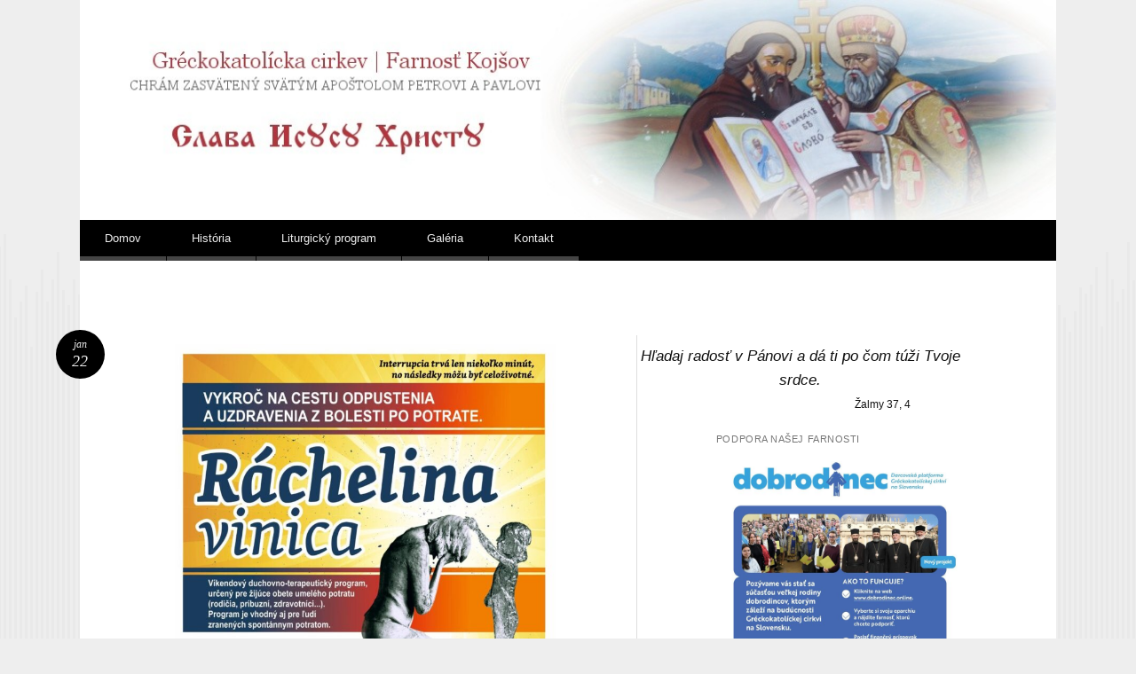

--- FILE ---
content_type: text/html; charset=UTF-8
request_url: https://www.grkatkojsov.sk/2023/01/22/4367/
body_size: 42763
content:
<!DOCTYPE html>
<html lang="sk-SK">
<head>
<meta charset="UTF-8" />
<meta name="viewport" content="width=device-width" />
<title>Gréckokatolícka cirkev | Farnosť Kojšov</title>
<link rel="profile" href="http://gmpg.org/xfn/11" />
<link rel="pingback" href="https://www.grkatkojsov.sk/xmlrpc.php" />
<!--[if lt IE 9]>
<script src="https://www.grkatkojsov.sk/wp-content/themes/reddle/js/html5.js" type="text/javascript"></script>
<![endif]-->

<meta name='robots' content='max-image-preview:large' />
<link rel="alternate" type="application/rss+xml" title="RSS kanál: Gréckokatolícka cirkev | Farnosť Kojšov &raquo;" href="https://www.grkatkojsov.sk/feed/" />
<link rel="alternate" type="application/rss+xml" title="RSS kanál komentárov webu Gréckokatolícka cirkev | Farnosť Kojšov &raquo;" href="https://www.grkatkojsov.sk/comments/feed/" />
<link rel="alternate" type="application/rss+xml" title="RSS kanál komentárov webu Gréckokatolícka cirkev | Farnosť Kojšov &raquo; ku článku " href="https://www.grkatkojsov.sk/2023/01/22/4367/feed/" />
<script type="text/javascript">
/* <![CDATA[ */
window._wpemojiSettings = {"baseUrl":"https:\/\/s.w.org\/images\/core\/emoji\/14.0.0\/72x72\/","ext":".png","svgUrl":"https:\/\/s.w.org\/images\/core\/emoji\/14.0.0\/svg\/","svgExt":".svg","source":{"concatemoji":"https:\/\/www.grkatkojsov.sk\/wp-includes\/js\/wp-emoji-release.min.js?ver=6.4.7"}};
/*! This file is auto-generated */
!function(i,n){var o,s,e;function c(e){try{var t={supportTests:e,timestamp:(new Date).valueOf()};sessionStorage.setItem(o,JSON.stringify(t))}catch(e){}}function p(e,t,n){e.clearRect(0,0,e.canvas.width,e.canvas.height),e.fillText(t,0,0);var t=new Uint32Array(e.getImageData(0,0,e.canvas.width,e.canvas.height).data),r=(e.clearRect(0,0,e.canvas.width,e.canvas.height),e.fillText(n,0,0),new Uint32Array(e.getImageData(0,0,e.canvas.width,e.canvas.height).data));return t.every(function(e,t){return e===r[t]})}function u(e,t,n){switch(t){case"flag":return n(e,"\ud83c\udff3\ufe0f\u200d\u26a7\ufe0f","\ud83c\udff3\ufe0f\u200b\u26a7\ufe0f")?!1:!n(e,"\ud83c\uddfa\ud83c\uddf3","\ud83c\uddfa\u200b\ud83c\uddf3")&&!n(e,"\ud83c\udff4\udb40\udc67\udb40\udc62\udb40\udc65\udb40\udc6e\udb40\udc67\udb40\udc7f","\ud83c\udff4\u200b\udb40\udc67\u200b\udb40\udc62\u200b\udb40\udc65\u200b\udb40\udc6e\u200b\udb40\udc67\u200b\udb40\udc7f");case"emoji":return!n(e,"\ud83e\udef1\ud83c\udffb\u200d\ud83e\udef2\ud83c\udfff","\ud83e\udef1\ud83c\udffb\u200b\ud83e\udef2\ud83c\udfff")}return!1}function f(e,t,n){var r="undefined"!=typeof WorkerGlobalScope&&self instanceof WorkerGlobalScope?new OffscreenCanvas(300,150):i.createElement("canvas"),a=r.getContext("2d",{willReadFrequently:!0}),o=(a.textBaseline="top",a.font="600 32px Arial",{});return e.forEach(function(e){o[e]=t(a,e,n)}),o}function t(e){var t=i.createElement("script");t.src=e,t.defer=!0,i.head.appendChild(t)}"undefined"!=typeof Promise&&(o="wpEmojiSettingsSupports",s=["flag","emoji"],n.supports={everything:!0,everythingExceptFlag:!0},e=new Promise(function(e){i.addEventListener("DOMContentLoaded",e,{once:!0})}),new Promise(function(t){var n=function(){try{var e=JSON.parse(sessionStorage.getItem(o));if("object"==typeof e&&"number"==typeof e.timestamp&&(new Date).valueOf()<e.timestamp+604800&&"object"==typeof e.supportTests)return e.supportTests}catch(e){}return null}();if(!n){if("undefined"!=typeof Worker&&"undefined"!=typeof OffscreenCanvas&&"undefined"!=typeof URL&&URL.createObjectURL&&"undefined"!=typeof Blob)try{var e="postMessage("+f.toString()+"("+[JSON.stringify(s),u.toString(),p.toString()].join(",")+"));",r=new Blob([e],{type:"text/javascript"}),a=new Worker(URL.createObjectURL(r),{name:"wpTestEmojiSupports"});return void(a.onmessage=function(e){c(n=e.data),a.terminate(),t(n)})}catch(e){}c(n=f(s,u,p))}t(n)}).then(function(e){for(var t in e)n.supports[t]=e[t],n.supports.everything=n.supports.everything&&n.supports[t],"flag"!==t&&(n.supports.everythingExceptFlag=n.supports.everythingExceptFlag&&n.supports[t]);n.supports.everythingExceptFlag=n.supports.everythingExceptFlag&&!n.supports.flag,n.DOMReady=!1,n.readyCallback=function(){n.DOMReady=!0}}).then(function(){return e}).then(function(){var e;n.supports.everything||(n.readyCallback(),(e=n.source||{}).concatemoji?t(e.concatemoji):e.wpemoji&&e.twemoji&&(t(e.twemoji),t(e.wpemoji)))}))}((window,document),window._wpemojiSettings);
/* ]]> */
</script>
<style id='wp-emoji-styles-inline-css' type='text/css'>

	img.wp-smiley, img.emoji {
		display: inline !important;
		border: none !important;
		box-shadow: none !important;
		height: 1em !important;
		width: 1em !important;
		margin: 0 0.07em !important;
		vertical-align: -0.1em !important;
		background: none !important;
		padding: 0 !important;
	}
</style>
<link rel='stylesheet' id='wp-block-library-css' href='https://www.grkatkojsov.sk/wp-includes/css/dist/block-library/style.min.css?ver=6.4.7' type='text/css' media='all' />
<style id='pdfemb-pdf-embedder-viewer-style-inline-css' type='text/css'>
.wp-block-pdfemb-pdf-embedder-viewer{max-width:none}

</style>
<style id='classic-theme-styles-inline-css' type='text/css'>
/*! This file is auto-generated */
.wp-block-button__link{color:#fff;background-color:#32373c;border-radius:9999px;box-shadow:none;text-decoration:none;padding:calc(.667em + 2px) calc(1.333em + 2px);font-size:1.125em}.wp-block-file__button{background:#32373c;color:#fff;text-decoration:none}
</style>
<style id='global-styles-inline-css' type='text/css'>
body{--wp--preset--color--black: #000000;--wp--preset--color--cyan-bluish-gray: #abb8c3;--wp--preset--color--white: #ffffff;--wp--preset--color--pale-pink: #f78da7;--wp--preset--color--vivid-red: #cf2e2e;--wp--preset--color--luminous-vivid-orange: #ff6900;--wp--preset--color--luminous-vivid-amber: #fcb900;--wp--preset--color--light-green-cyan: #7bdcb5;--wp--preset--color--vivid-green-cyan: #00d084;--wp--preset--color--pale-cyan-blue: #8ed1fc;--wp--preset--color--vivid-cyan-blue: #0693e3;--wp--preset--color--vivid-purple: #9b51e0;--wp--preset--gradient--vivid-cyan-blue-to-vivid-purple: linear-gradient(135deg,rgba(6,147,227,1) 0%,rgb(155,81,224) 100%);--wp--preset--gradient--light-green-cyan-to-vivid-green-cyan: linear-gradient(135deg,rgb(122,220,180) 0%,rgb(0,208,130) 100%);--wp--preset--gradient--luminous-vivid-amber-to-luminous-vivid-orange: linear-gradient(135deg,rgba(252,185,0,1) 0%,rgba(255,105,0,1) 100%);--wp--preset--gradient--luminous-vivid-orange-to-vivid-red: linear-gradient(135deg,rgba(255,105,0,1) 0%,rgb(207,46,46) 100%);--wp--preset--gradient--very-light-gray-to-cyan-bluish-gray: linear-gradient(135deg,rgb(238,238,238) 0%,rgb(169,184,195) 100%);--wp--preset--gradient--cool-to-warm-spectrum: linear-gradient(135deg,rgb(74,234,220) 0%,rgb(151,120,209) 20%,rgb(207,42,186) 40%,rgb(238,44,130) 60%,rgb(251,105,98) 80%,rgb(254,248,76) 100%);--wp--preset--gradient--blush-light-purple: linear-gradient(135deg,rgb(255,206,236) 0%,rgb(152,150,240) 100%);--wp--preset--gradient--blush-bordeaux: linear-gradient(135deg,rgb(254,205,165) 0%,rgb(254,45,45) 50%,rgb(107,0,62) 100%);--wp--preset--gradient--luminous-dusk: linear-gradient(135deg,rgb(255,203,112) 0%,rgb(199,81,192) 50%,rgb(65,88,208) 100%);--wp--preset--gradient--pale-ocean: linear-gradient(135deg,rgb(255,245,203) 0%,rgb(182,227,212) 50%,rgb(51,167,181) 100%);--wp--preset--gradient--electric-grass: linear-gradient(135deg,rgb(202,248,128) 0%,rgb(113,206,126) 100%);--wp--preset--gradient--midnight: linear-gradient(135deg,rgb(2,3,129) 0%,rgb(40,116,252) 100%);--wp--preset--font-size--small: 13px;--wp--preset--font-size--medium: 20px;--wp--preset--font-size--large: 36px;--wp--preset--font-size--x-large: 42px;--wp--preset--spacing--20: 0.44rem;--wp--preset--spacing--30: 0.67rem;--wp--preset--spacing--40: 1rem;--wp--preset--spacing--50: 1.5rem;--wp--preset--spacing--60: 2.25rem;--wp--preset--spacing--70: 3.38rem;--wp--preset--spacing--80: 5.06rem;--wp--preset--shadow--natural: 6px 6px 9px rgba(0, 0, 0, 0.2);--wp--preset--shadow--deep: 12px 12px 50px rgba(0, 0, 0, 0.4);--wp--preset--shadow--sharp: 6px 6px 0px rgba(0, 0, 0, 0.2);--wp--preset--shadow--outlined: 6px 6px 0px -3px rgba(255, 255, 255, 1), 6px 6px rgba(0, 0, 0, 1);--wp--preset--shadow--crisp: 6px 6px 0px rgba(0, 0, 0, 1);}:where(.is-layout-flex){gap: 0.5em;}:where(.is-layout-grid){gap: 0.5em;}body .is-layout-flow > .alignleft{float: left;margin-inline-start: 0;margin-inline-end: 2em;}body .is-layout-flow > .alignright{float: right;margin-inline-start: 2em;margin-inline-end: 0;}body .is-layout-flow > .aligncenter{margin-left: auto !important;margin-right: auto !important;}body .is-layout-constrained > .alignleft{float: left;margin-inline-start: 0;margin-inline-end: 2em;}body .is-layout-constrained > .alignright{float: right;margin-inline-start: 2em;margin-inline-end: 0;}body .is-layout-constrained > .aligncenter{margin-left: auto !important;margin-right: auto !important;}body .is-layout-constrained > :where(:not(.alignleft):not(.alignright):not(.alignfull)){max-width: var(--wp--style--global--content-size);margin-left: auto !important;margin-right: auto !important;}body .is-layout-constrained > .alignwide{max-width: var(--wp--style--global--wide-size);}body .is-layout-flex{display: flex;}body .is-layout-flex{flex-wrap: wrap;align-items: center;}body .is-layout-flex > *{margin: 0;}body .is-layout-grid{display: grid;}body .is-layout-grid > *{margin: 0;}:where(.wp-block-columns.is-layout-flex){gap: 2em;}:where(.wp-block-columns.is-layout-grid){gap: 2em;}:where(.wp-block-post-template.is-layout-flex){gap: 1.25em;}:where(.wp-block-post-template.is-layout-grid){gap: 1.25em;}.has-black-color{color: var(--wp--preset--color--black) !important;}.has-cyan-bluish-gray-color{color: var(--wp--preset--color--cyan-bluish-gray) !important;}.has-white-color{color: var(--wp--preset--color--white) !important;}.has-pale-pink-color{color: var(--wp--preset--color--pale-pink) !important;}.has-vivid-red-color{color: var(--wp--preset--color--vivid-red) !important;}.has-luminous-vivid-orange-color{color: var(--wp--preset--color--luminous-vivid-orange) !important;}.has-luminous-vivid-amber-color{color: var(--wp--preset--color--luminous-vivid-amber) !important;}.has-light-green-cyan-color{color: var(--wp--preset--color--light-green-cyan) !important;}.has-vivid-green-cyan-color{color: var(--wp--preset--color--vivid-green-cyan) !important;}.has-pale-cyan-blue-color{color: var(--wp--preset--color--pale-cyan-blue) !important;}.has-vivid-cyan-blue-color{color: var(--wp--preset--color--vivid-cyan-blue) !important;}.has-vivid-purple-color{color: var(--wp--preset--color--vivid-purple) !important;}.has-black-background-color{background-color: var(--wp--preset--color--black) !important;}.has-cyan-bluish-gray-background-color{background-color: var(--wp--preset--color--cyan-bluish-gray) !important;}.has-white-background-color{background-color: var(--wp--preset--color--white) !important;}.has-pale-pink-background-color{background-color: var(--wp--preset--color--pale-pink) !important;}.has-vivid-red-background-color{background-color: var(--wp--preset--color--vivid-red) !important;}.has-luminous-vivid-orange-background-color{background-color: var(--wp--preset--color--luminous-vivid-orange) !important;}.has-luminous-vivid-amber-background-color{background-color: var(--wp--preset--color--luminous-vivid-amber) !important;}.has-light-green-cyan-background-color{background-color: var(--wp--preset--color--light-green-cyan) !important;}.has-vivid-green-cyan-background-color{background-color: var(--wp--preset--color--vivid-green-cyan) !important;}.has-pale-cyan-blue-background-color{background-color: var(--wp--preset--color--pale-cyan-blue) !important;}.has-vivid-cyan-blue-background-color{background-color: var(--wp--preset--color--vivid-cyan-blue) !important;}.has-vivid-purple-background-color{background-color: var(--wp--preset--color--vivid-purple) !important;}.has-black-border-color{border-color: var(--wp--preset--color--black) !important;}.has-cyan-bluish-gray-border-color{border-color: var(--wp--preset--color--cyan-bluish-gray) !important;}.has-white-border-color{border-color: var(--wp--preset--color--white) !important;}.has-pale-pink-border-color{border-color: var(--wp--preset--color--pale-pink) !important;}.has-vivid-red-border-color{border-color: var(--wp--preset--color--vivid-red) !important;}.has-luminous-vivid-orange-border-color{border-color: var(--wp--preset--color--luminous-vivid-orange) !important;}.has-luminous-vivid-amber-border-color{border-color: var(--wp--preset--color--luminous-vivid-amber) !important;}.has-light-green-cyan-border-color{border-color: var(--wp--preset--color--light-green-cyan) !important;}.has-vivid-green-cyan-border-color{border-color: var(--wp--preset--color--vivid-green-cyan) !important;}.has-pale-cyan-blue-border-color{border-color: var(--wp--preset--color--pale-cyan-blue) !important;}.has-vivid-cyan-blue-border-color{border-color: var(--wp--preset--color--vivid-cyan-blue) !important;}.has-vivid-purple-border-color{border-color: var(--wp--preset--color--vivid-purple) !important;}.has-vivid-cyan-blue-to-vivid-purple-gradient-background{background: var(--wp--preset--gradient--vivid-cyan-blue-to-vivid-purple) !important;}.has-light-green-cyan-to-vivid-green-cyan-gradient-background{background: var(--wp--preset--gradient--light-green-cyan-to-vivid-green-cyan) !important;}.has-luminous-vivid-amber-to-luminous-vivid-orange-gradient-background{background: var(--wp--preset--gradient--luminous-vivid-amber-to-luminous-vivid-orange) !important;}.has-luminous-vivid-orange-to-vivid-red-gradient-background{background: var(--wp--preset--gradient--luminous-vivid-orange-to-vivid-red) !important;}.has-very-light-gray-to-cyan-bluish-gray-gradient-background{background: var(--wp--preset--gradient--very-light-gray-to-cyan-bluish-gray) !important;}.has-cool-to-warm-spectrum-gradient-background{background: var(--wp--preset--gradient--cool-to-warm-spectrum) !important;}.has-blush-light-purple-gradient-background{background: var(--wp--preset--gradient--blush-light-purple) !important;}.has-blush-bordeaux-gradient-background{background: var(--wp--preset--gradient--blush-bordeaux) !important;}.has-luminous-dusk-gradient-background{background: var(--wp--preset--gradient--luminous-dusk) !important;}.has-pale-ocean-gradient-background{background: var(--wp--preset--gradient--pale-ocean) !important;}.has-electric-grass-gradient-background{background: var(--wp--preset--gradient--electric-grass) !important;}.has-midnight-gradient-background{background: var(--wp--preset--gradient--midnight) !important;}.has-small-font-size{font-size: var(--wp--preset--font-size--small) !important;}.has-medium-font-size{font-size: var(--wp--preset--font-size--medium) !important;}.has-large-font-size{font-size: var(--wp--preset--font-size--large) !important;}.has-x-large-font-size{font-size: var(--wp--preset--font-size--x-large) !important;}
.wp-block-navigation a:where(:not(.wp-element-button)){color: inherit;}
:where(.wp-block-post-template.is-layout-flex){gap: 1.25em;}:where(.wp-block-post-template.is-layout-grid){gap: 1.25em;}
:where(.wp-block-columns.is-layout-flex){gap: 2em;}:where(.wp-block-columns.is-layout-grid){gap: 2em;}
.wp-block-pullquote{font-size: 1.5em;line-height: 1.6;}
</style>
<link rel='stylesheet' id='Free_Quotation-style-css' href='https://www.grkatkojsov.sk/wp-content/plugins/free-quotation/css/style.css?ver=6.4.7' type='text/css' media='all' />
<link rel='stylesheet' id='collapseomatic-css-css' href='https://www.grkatkojsov.sk/wp-content/plugins/jquery-collapse-o-matic/dark_style.css?ver=1.6' type='text/css' media='all' />
<link rel='stylesheet' id='bwg_fonts-css' href='https://www.grkatkojsov.sk/wp-content/plugins/photo-gallery/css/bwg-fonts/fonts.css?ver=0.0.1' type='text/css' media='all' />
<link rel='stylesheet' id='sumoselect-css' href='https://www.grkatkojsov.sk/wp-content/plugins/photo-gallery/css/sumoselect.min.css?ver=3.3.24' type='text/css' media='all' />
<link rel='stylesheet' id='mCustomScrollbar-css' href='https://www.grkatkojsov.sk/wp-content/plugins/photo-gallery/css/jquery.mCustomScrollbar.min.css?ver=3.1.5' type='text/css' media='all' />
<link rel='stylesheet' id='bwg_frontend-css' href='https://www.grkatkojsov.sk/wp-content/plugins/photo-gallery/css/styles.min.css?ver=1.5.82' type='text/css' media='all' />
<link rel='stylesheet' id='responsive-lightbox-fancybox-css' href='https://www.grkatkojsov.sk/wp-content/plugins/responsive-lightbox/assets/fancybox/jquery.fancybox.min.css?ver=2.3.2' type='text/css' media='all' />
<link rel='stylesheet' id='super-rss-reader-css' href='https://www.grkatkojsov.sk/wp-content/plugins/super-rss-reader/public/css/style.min.css?ver=4.3' type='text/css' media='all' />
<link rel='stylesheet' id='reddle-style-css' href='https://www.grkatkojsov.sk/wp-content/themes/reddle/style.css?ver=6.4.7' type='text/css' media='all' />
<link rel='stylesheet' id='nextgen_widgets_style-css' href='https://www.grkatkojsov.sk/wp-content/plugins/nextgen-gallery/products/photocrati_nextgen/modules/widget/static/widgets.css?ver=3.15' type='text/css' media='all' />
<link rel='stylesheet' id='nextgen_basic_thumbnails_style-css' href='https://www.grkatkojsov.sk/wp-content/plugins/nextgen-gallery/products/photocrati_nextgen/modules/nextgen_basic_gallery/static/thumbnails/nextgen_basic_thumbnails.css?ver=3.15' type='text/css' media='all' />
<link rel='stylesheet' id='nextgen_basic_slideshow_style-css' href='https://www.grkatkojsov.sk/wp-content/plugins/nextgen-gallery/products/photocrati_nextgen/modules/nextgen_basic_gallery/static/slideshow/ngg_basic_slideshow.css?ver=3.15' type='text/css' media='all' />
<script type="text/javascript" src="https://www.grkatkojsov.sk/wp-includes/js/jquery/jquery.min.js?ver=3.7.1" id="jquery-core-js"></script>
<script type="text/javascript" src="https://www.grkatkojsov.sk/wp-includes/js/jquery/jquery-migrate.min.js?ver=3.4.1" id="jquery-migrate-js"></script>
<script type="text/javascript" src="https://www.grkatkojsov.sk/wp-content/plugins/photo-gallery/js/jquery.sumoselect.min.js?ver=3.3.24" id="sumoselect-js"></script>
<script type="text/javascript" src="https://www.grkatkojsov.sk/wp-content/plugins/photo-gallery/js/jquery.mobile.min.js?ver=1.4.5" id="jquery-mobile-js"></script>
<script type="text/javascript" src="https://www.grkatkojsov.sk/wp-content/plugins/photo-gallery/js/jquery.mCustomScrollbar.concat.min.js?ver=3.1.5" id="mCustomScrollbar-js"></script>
<script type="text/javascript" src="https://www.grkatkojsov.sk/wp-content/plugins/photo-gallery/js/jquery.fullscreen.min.js?ver=0.6.0" id="jquery-fullscreen-js"></script>
<script type="text/javascript" id="bwg_frontend-js-extra">
/* <![CDATA[ */
var bwg_objectsL10n = {"bwg_field_required":"field is required.","bwg_mail_validation":"Toto nie je platn\u00e1 e-mailov\u00e1 adresa.","bwg_search_result":"Nie s\u00fa \u017eiadne z\u00e1bery, ktor\u00e9 zodpovedaj\u00fa zadan\u00fdm.","bwg_select_tag":"Select Tag","bwg_order_by":"Order By","bwg_search":"H\u013eada\u0165","bwg_show_ecommerce":"Show Ecommerce","bwg_hide_ecommerce":"Hide Ecommerce","bwg_show_comments":"Zobrazi\u0165 koment\u00e1re","bwg_hide_comments":"Skry\u0165 koment\u00e1re","bwg_restore":"Obnovi\u0165","bwg_maximize":"Maximalizova\u0165","bwg_fullscreen":"Cel\u00e1 obrazovka","bwg_exit_fullscreen":"Ukon\u010dite cel\u00e1 obrazovka","bwg_search_tag":"SEARCH...","bwg_tag_no_match":"No tags found","bwg_all_tags_selected":"All tags selected","bwg_tags_selected":"tags selected","play":"Play","pause":"Pauza","is_pro":"","bwg_play":"Play","bwg_pause":"Pauza","bwg_hide_info":"Skry\u0165","bwg_show_info":"Zobrazi\u0165 inform\u00e1cie","bwg_hide_rating":"Skry\u0165 hodnotenie","bwg_show_rating":"Zobrazi\u0165 hodnotenia","ok":"Ok","cancel":"Cancel","select_all":"Select all","lazy_load":"0","lazy_loader":"https:\/\/www.grkatkojsov.sk\/wp-content\/plugins\/photo-gallery\/images\/ajax_loader.png","front_ajax":"0","bwg_tag_see_all":"see all tags","bwg_tag_see_less":"see less tags"};
/* ]]> */
</script>
<script type="text/javascript" src="https://www.grkatkojsov.sk/wp-content/plugins/photo-gallery/js/scripts.min.js?ver=1.5.82" id="bwg_frontend-js"></script>
<script type="text/javascript" src="https://www.grkatkojsov.sk/wp-content/plugins/responsive-lightbox/assets/fancybox/jquery.fancybox.min.js?ver=2.3.2" id="responsive-lightbox-fancybox-js"></script>
<script type="text/javascript" src="https://www.grkatkojsov.sk/wp-includes/js/underscore.min.js?ver=1.13.4" id="underscore-js"></script>
<script type="text/javascript" src="https://www.grkatkojsov.sk/wp-content/plugins/responsive-lightbox/assets/infinitescroll/infinite-scroll.pkgd.min.js?ver=6.4.7" id="responsive-lightbox-infinite-scroll-js"></script>
<script type="text/javascript" id="responsive-lightbox-js-extra">
/* <![CDATA[ */
var rlArgs = {"script":"fancybox","selector":"lightbox","customEvents":"","activeGalleries":"0","modal":"0","showOverlay":"1","showCloseButton":"1","enableEscapeButton":"1","hideOnOverlayClick":"1","hideOnContentClick":"0","cyclic":"0","showNavArrows":"1","autoScale":"1","scrolling":"yes","centerOnScroll":"1","opacity":"1","overlayOpacity":"70","overlayColor":"#666","titleShow":"1","titlePosition":"outside","transitions":"fade","easings":"swing","speeds":"300","changeSpeed":"300","changeFade":"100","padding":"5","margin":"5","videoWidth":"1080","videoHeight":"720","woocommerce_gallery":"0","ajaxurl":"https:\/\/www.grkatkojsov.sk\/wp-admin\/admin-ajax.php","nonce":"015427d7f2"};
/* ]]> */
</script>
<script type="text/javascript" src="https://www.grkatkojsov.sk/wp-content/plugins/responsive-lightbox/js/front.js?ver=2.3.2" id="responsive-lightbox-js"></script>
<script type="text/javascript" src="https://www.grkatkojsov.sk/wp-content/plugins/super-rss-reader/public/js/jquery.easy-ticker.min.js?ver=4.3" id="jquery-easy-ticker-js"></script>
<script type="text/javascript" src="https://www.grkatkojsov.sk/wp-content/plugins/super-rss-reader/public/js/script.min.js?ver=4.3" id="super-rss-reader-js"></script>
<link rel="https://api.w.org/" href="https://www.grkatkojsov.sk/wp-json/" /><link rel="alternate" type="application/json" href="https://www.grkatkojsov.sk/wp-json/wp/v2/posts/4367" /><link rel="EditURI" type="application/rsd+xml" title="RSD" href="https://www.grkatkojsov.sk/xmlrpc.php?rsd" />
<meta name="generator" content="WordPress 6.4.7" />
<link rel="canonical" href="https://www.grkatkojsov.sk/2023/01/22/4367/" />
<link rel='shortlink' href='https://www.grkatkojsov.sk/?p=4367' />
<link rel="alternate" type="application/json+oembed" href="https://www.grkatkojsov.sk/wp-json/oembed/1.0/embed?url=https%3A%2F%2Fwww.grkatkojsov.sk%2F2023%2F01%2F22%2F4367%2F" />
<link rel="alternate" type="text/xml+oembed" href="https://www.grkatkojsov.sk/wp-json/oembed/1.0/embed?url=https%3A%2F%2Fwww.grkatkojsov.sk%2F2023%2F01%2F22%2F4367%2F&#038;format=xml" />
<script type='text/javascript'>
var colomatduration = 'fast';
var colomatslideEffect = 'slideFade';
var colomatpauseInit = '';
var colomattouchstart = '';
</script>	<style type="text/css">
	#masthead img {
		float: left;
	}
			#masthead > .site-branding {
			padding: 0;
		}
		#site-title,
		#site-description {
			position: absolute !important;
			clip: rect(1px 1px 1px 1px); /* IE6, IE7 */
			clip: rect(1px, 1px, 1px, 1px);
		}
		</style>
	<link rel="icon" href="https://www.grkatkojsov.sk/wp-content/uploads/2020/05/cropped-favicon-32x32.png" sizes="32x32" />
<link rel="icon" href="https://www.grkatkojsov.sk/wp-content/uploads/2020/05/cropped-favicon-192x192.png" sizes="192x192" />
<link rel="apple-touch-icon" href="https://www.grkatkojsov.sk/wp-content/uploads/2020/05/cropped-favicon-180x180.png" />
<meta name="msapplication-TileImage" content="https://www.grkatkojsov.sk/wp-content/uploads/2020/05/cropped-favicon-270x270.png" />
</head>

<body class="post-template-default single single-post postid-4367 single-format-standard primary secondary single-author fixed">
<div id="page" class="hfeed">
	<header id="masthead" role="banner">
		<div class="site-branding">
			<h1 id="site-title"><a href="https://www.grkatkojsov.sk/" title="Gréckokatolícka cirkev | Farnosť Kojšov" rel="home">Gréckokatolícka cirkev | Farnosť Kojšov</a></h1>
			<h2 id="site-description"></h2>
		</div><!-- .site-branding -->

				<a href="https://www.grkatkojsov.sk/" rel="home">
			<img id="header-image" src="https://www.grkatkojsov.sk/wp-content/uploads/2015/10/cropped-slavaisusuchristu1.jpg" width="1120" height="252" alt="" />
		</a>

		
				<nav id="access" role="navigation">
			<div class="skip-link assistive-text"><a href="#content" title="Skip to content">Skip to content</a></div>

			<button class="menu-toggle" aria-controls="primary-menu" aria-expanded="false">Main menu</button>

			<div class="menu-hlavne-menu-container"><ul id="primary-menu" class="menu"><li id="menu-item-71" class="menu-item menu-item-type-custom menu-item-object-custom menu-item-home menu-item-71"><a href="http://www.grkatkojsov.sk">Domov</a></li>
<li id="menu-item-72" class="menu-item menu-item-type-custom menu-item-object-custom menu-item-has-children menu-item-72"><a href="http://www.grkatkojsov/#">História</a>
<ul class="sub-menu">
	<li id="menu-item-75" class="menu-item menu-item-type-post_type menu-item-object-page menu-item-75"><a href="https://www.grkatkojsov.sk/strucna-historia-greckokatolickej-farnosti-v-obci-kojsov/">História gréckokatolíkov v Kojšov</a></li>
	<li id="menu-item-120" class="menu-item menu-item-type-post_type menu-item-object-page menu-item-120"><a href="https://www.grkatkojsov.sk/knazi-posobiaci-vo-farnosti-kojsov/">Kňazi pôsobiaci vo farnosti Kojšov</a></li>
	<li id="menu-item-74" class="menu-item menu-item-type-post_type menu-item-object-page menu-item-74"><a href="https://www.grkatkojsov.sk/strucna-historia-greckokatolikov-na-slovensku/">História gréckokatolíkov na Slovensku</a></li>
</ul>
</li>
<li id="menu-item-3575" class="menu-item menu-item-type-post_type menu-item-object-page menu-item-3575"><a href="https://www.grkatkojsov.sk/liturgicky-program/">Liturgický program</a></li>
<li id="menu-item-373" class="menu-item menu-item-type-custom menu-item-object-custom menu-item-has-children menu-item-373"><a href="http://#">Galéria</a>
<ul class="sub-menu">
	<li id="menu-item-2320" class="menu-item menu-item-type-post_type menu-item-object-page menu-item-2320"><a href="https://www.grkatkojsov.sk/rekonstrukcia-ikonostasu/">Rekonštrukcia ikonostasu</a></li>
	<li id="menu-item-371" class="menu-item menu-item-type-post_type menu-item-object-page menu-item-371"><a href="https://www.grkatkojsov.sk/fotogaleria-2015/">Fotogaléria 2015</a></li>
	<li id="menu-item-372" class="menu-item menu-item-type-post_type menu-item-object-page menu-item-372"><a href="https://www.grkatkojsov.sk/fotogaleria-2014/">Fotogaléria 2014</a></li>
	<li id="menu-item-376" class="menu-item menu-item-type-post_type menu-item-object-page menu-item-376"><a href="https://www.grkatkojsov.sk/fotogaleria-2013/">Fotogaléria 2013</a></li>
	<li id="menu-item-379" class="menu-item menu-item-type-post_type menu-item-object-page menu-item-379"><a href="https://www.grkatkojsov.sk/fotogaleria-2012/">Fotogaléria 2012</a></li>
</ul>
</li>
<li id="menu-item-77" class="menu-item menu-item-type-post_type menu-item-object-page menu-item-77"><a href="https://www.grkatkojsov.sk/kontakt/">Kontakt</a></li>
</ul></div>
		</nav><!-- #access -->
		
	</header><!-- #masthead -->

	<div id="main">
		<div id="primary">
			<div id="content" role="main">

			
					<nav id="nav-above">
		<h1 class="assistive-text section-heading">Post navigation</h1>

	
		<div class="nav-previous"><a href="https://www.grkatkojsov.sk/2023/01/22/4364/" rel="prev"><span class="meta-nav">&larr;</span> Predchádzajúci článok</a></div>		<div class="nav-next"><a href="https://www.grkatkojsov.sk/2023/02/05/4373/" rel="next">Nasledujúci článok <span class="meta-nav">&rarr;</span></a></div>
	
	</nav><!-- #nav-above -->
	
				
<article id="post-4367" class="post-4367 post type-post status-publish format-standard hentry category-nezaradene">
	
	<header class="entry-header">
		
				<div class="entry-meta">
			<span class="byline">Posted by <span class="author vcard"><a class="url fn n" href="https://www.grkatkojsov.sk/author/spravca/" title="View all posts by spravca" rel="author">spravca</a></span></span>		</div><!-- .entry-meta -->
		
			</header><!-- .entry-header -->

		<div class="entry-content">
		
<figure class="wp-block-image size-large"><a href="https://www.grkatkojsov.sk/wp-content/uploads/2023/01/plagat_rachelina_vinica-pdf-724x1024.jpg" data-rel="lightbox-image-0" data-rl_title="" data-rl_caption="" title=""><img fetchpriority="high" decoding="async" width="724" height="1024" src="https://www.grkatkojsov.sk/wp-content/uploads/2023/01/plagat_rachelina_vinica-pdf-724x1024.jpg" class="wp-image-4366"/></a></figure>
			</div><!-- .entry-content -->
	
		<footer class="entry-meta">
					
					
		<p class="date-link"><a href="https://www.grkatkojsov.sk/2023/01/22/4367/" title="Permalink to " rel="bookmark" class="permalink"><span class="month">jan</span><span class="sep">&middot;</span><span class="day">22</span></a></p>

			</footer><!-- #entry-meta -->
	</article><!-- #post-## -->

				
					<nav id="nav-below">
		<h1 class="assistive-text section-heading">Post navigation</h1>

	
		<div class="nav-previous"><a href="https://www.grkatkojsov.sk/2023/01/22/4364/" rel="prev"><span class="meta-nav">&larr;</span> Predchádzajúci článok</a></div>		<div class="nav-next"><a href="https://www.grkatkojsov.sk/2023/02/05/4373/" rel="next">Nasledujúci článok <span class="meta-nav">&rarr;</span></a></div>
	
	</nav><!-- #nav-below -->
	
			
			</div><!-- #content -->
		</div><!-- #primary -->


<div id="secondary" class="widget-area" role="complementary">
	<div class="Free_Quotation_quotation">Hľadaj radosť v Pánovi a dá ti po čom túži Tvoje srdce.</div><div class="Free_Quotation_author">Žalmy 37, 4</div><aside id="media_image-4" class="widget widget_media_image"><h1 class="widget-title">PODPORA NAŠEJ FARNOSTI</h1><a href="https://dobrodinec.online/kosice/projekt/217" target="_blank" rel="noopener"><img width="440" height="622" src="https://www.grkatkojsov.sk/wp-content/uploads/2025/03/dobrodnec_plagat-724x1024.jpg" class="image wp-image-4713  attachment-large size-large" alt="" style="max-width: 100%; height: auto;" title="PODPORA NAŠEJ FARNOSTI" decoding="async" loading="lazy" srcset="https://www.grkatkojsov.sk/wp-content/uploads/2025/03/dobrodnec_plagat-724x1024.jpg 724w, https://www.grkatkojsov.sk/wp-content/uploads/2025/03/dobrodnec_plagat-212x300.jpg 212w, https://www.grkatkojsov.sk/wp-content/uploads/2025/03/dobrodnec_plagat-768x1086.jpg 768w, https://www.grkatkojsov.sk/wp-content/uploads/2025/03/dobrodnec_plagat-1086x1536.jpg 1086w, https://www.grkatkojsov.sk/wp-content/uploads/2025/03/dobrodnec_plagat.jpg 1414w" sizes="(max-width: 440px) 100vw, 440px" /></a></aside><aside id="super_rss_reader-2" class="widget widget_super_rss_reader"><h1 class="widget-title">Zo života cirkvi</h1><!-- Start - Super RSS Reader v4.3-->
        <div class="super-rss-reader-widget"><div class="srr-main"><div class="srr-wrap srr-style-smodern" data-visible="5" data-speed="5000" data-id="srr-tab-255"><div><div class="srr-item "><div class="srr-clearfix"><div class="srr-title"><a href="https://www.tkkbs.sk/view.php?cisloclanku=20260114004" target="_blank" rel="nofollow noopener noreferrer" title="Charity v Košiciach a Prešove pomáhajú ľuďom bez domova prežiť mrazivé dni">Charity v Košiciach a Prešove pomáhajú ľuďom bez domova prežiť mrazivé dni</a></div><div class="srr-summary srr-clearfix"><p>Silné mrazy v týchto dňoch vážne ohrozujú zdravie a životy ľudí bez domova. Príkladom je Arcidiecézna charita Košice, ktorá v spolupráci s mestom otvorila dočasné núdzové ubytovanie, ako aj Gréckokatolícka charita Prešov, ktorá dlhodobo poskytuje nocľah a základnú starostlivosť desiatkam núdznych. <a href="https://www.tkkbs.sk/view.php?cisloclanku=20260114004" title="Read more" target="_blank" rel="nofollow noopener noreferrer" class="srr-read-more">[...]</a></p></div></div></div><div class="srr-item srr-stripe"><div class="srr-clearfix"><div class="srr-title"><a href="https://www.tkkbs.sk/view.php?cisloclanku=20260114006" target="_blank" rel="nofollow noopener noreferrer" title="Slovenská katolícka misia v Ríme si pripomenula 20 rokov služby krajanom">Slovenská katolícka misia v Ríme si pripomenula 20 rokov služby krajanom</a></div><div class="srr-summary srr-clearfix"><p>Jubileum si krajania pripomenuli slávnostnou svätou omšou v rímskom kostole San Girolamo della Carità, po ktorej nasledovalo spoločné stretnutie s občerstvením. Podujatie bolo poďakovaním Bohu za dve desaťročia služby Slovákov žijúcich, pracujúcich, študujúcich či putujúcich do Ríma. <a href="https://www.tkkbs.sk/view.php?cisloclanku=20260114006" title="Read more" target="_blank" rel="nofollow noopener noreferrer" class="srr-read-more">[...]</a></p></div></div></div><div class="srr-item "><div class="srr-clearfix"><div class="srr-title"><a href="https://www.tkkbs.sk/view.php?cisloclanku=20260114005" target="_blank" rel="nofollow noopener noreferrer" title="SKCH ukončila svoju vianočnú darovaciu výzvu. Vyzbierala vyše 23-tisíc eur">SKCH ukončila svoju vianočnú darovaciu výzvu. Vyzbierala vyše 23-tisíc eur</a></div><div class="srr-summary srr-clearfix"><p>Slovenská katolícka charita ukončila vianočnú darovaciu výzvu Hlinený dukát, ktorá od 6. decembra spojila tisíce ľudí na celom Slovensku. Počas kampane sa podarilo vyzbierať viac ako 23-tisíc eur, ktoré budú použité pre seniorov. <a href="https://www.tkkbs.sk/view.php?cisloclanku=20260114005" title="Read more" target="_blank" rel="nofollow noopener noreferrer" class="srr-read-more">[...]</a></p></div></div></div><div class="srr-item srr-stripe"><div class="srr-clearfix"><div class="srr-title"><a href="https://www.tkkbs.sk/view.php?cisloclanku=20260114008" target="_blank" rel="nofollow noopener noreferrer" title="Kardinál Pizzaballa: Neignorujme túžbu po spravodlivosti na Blízkom východe">Kardinál Pizzaballa: Neignorujme túžbu po spravodlivosti na Blízkom východe</a></div><div class="srr-summary srr-clearfix"><p>Ľudia požadujú mier, spravodlivosť a dôstojnosť vo Svätej zemi, hovorí kardinál Pierbattista Pizzaballa, latinský patriarcha Jeruzalema, v rozhovore pre Vatican News, v ktorom interpretuje dianie na Blízkom východe. Dúfa, že „sa nájdu mierové riešenia“. <a href="https://www.tkkbs.sk/view.php?cisloclanku=20260114008" title="Read more" target="_blank" rel="nofollow noopener noreferrer" class="srr-read-more">[...]</a></p></div></div></div><div class="srr-item "><div class="srr-clearfix"><div class="srr-title"><a href="https://www.tkkbs.sk/view.php?cisloclanku=20260114007" target="_blank" rel="nofollow noopener noreferrer" title="Medzinárodné právo je choré, ale nesmieme ho opustiť, hovorí komisár OSN">Medzinárodné právo je choré, ale nesmieme ho opustiť, hovorí komisár OSN</a></div><div class="srr-summary srr-clearfix"><p>Generálny komisár agentúry OSN pre palestínskych utečencov sa v pondelok 12. januára po prvýkrát stretol s Levom XIV. Počas rozhovoru vo Vatikáne, ako uvádza v pre vatikánske médiá, sa hovorilo o dramatickej humanitárnej situácii v Pásme, ako aj o obavách o Palestínčanov na Západnom brehu. <a href="https://www.tkkbs.sk/view.php?cisloclanku=20260114007" title="Read more" target="_blank" rel="nofollow noopener noreferrer" class="srr-read-more">[...]</a></p></div></div></div><div class="srr-item srr-stripe"><div class="srr-clearfix"><div class="srr-title"><a href="https://www.tkkbs.sk/view.php?cisloclanku=20260114001" target="_blank" rel="nofollow noopener noreferrer" title="Jednota kresťanov v praxi aj v príbehoch ľudí. Vyšli nové Katolícke noviny">Jednota kresťanov v praxi aj v príbehoch ľudí. Vyšli nové Katolícke noviny</a></div><div class="srr-summary srr-clearfix"><p>Najnovšie Katolícke noviny sa zameriavajú na tému jednoty kresťanov. Prinášajú rozhovor s evanjelickým biskupom Ivanom Eľkom, reportáž z nového ekumenického kostola v Demänovskej Doline, spomienku na Vieru Václavovú i svedectvá zo sveta výchovy a misií. <a href="https://www.tkkbs.sk/view.php?cisloclanku=20260114001" title="Read more" target="_blank" rel="nofollow noopener noreferrer" class="srr-read-more">[...]</a></p></div></div></div><div class="srr-item "><div class="srr-clearfix"><div class="srr-title"><a href="https://www.tkkbs.sk/view.php?cisloclanku=20260114018" target="_blank" rel="nofollow noopener noreferrer" title="Urbanova veža v Košiciach má obnovený exteriér. Projekt sa zavŕšil požehnaním">Urbanova veža v Košiciach má obnovený exteriér. Projekt sa zavŕšil požehnaním</a></div><div class="srr-summary srr-clearfix"><p>Urbanova veža, nachádzajúca sa v bezprostrednej blízkosti Katedrály svätej Alžbety v Košiciach, má za sebou rozsiahlu a náročnú obnovu exteriéru, ktorý  dnes opäť dôstojne dotvára historický priestor centra mesta a pripomína prepojenie viery, života a dejín Košíc. <a href="https://www.tkkbs.sk/view.php?cisloclanku=20260114018" title="Read more" target="_blank" rel="nofollow noopener noreferrer" class="srr-read-more">[...]</a></p></div></div></div><div class="srr-item srr-stripe"><div class="srr-clearfix"><div class="srr-title"><a href="https://www.tkkbs.sk/view.php?cisloclanku=20260114012" target="_blank" rel="nofollow noopener noreferrer" title="Pápež katechétke: Bránou viery je dokorán roztvorené srdce Krista">Pápež katechétke: Bránou viery je dokorán roztvorené srdce Krista</a></div><div class="srr-summary srr-clearfix"><p>Vatikánsky mesačník Piazza San Pietro prináša odpoveď pápeža Leva XIV. na otázku čitateľky Nunzie, katechétky zo Švajčiarska, ktorá žije v malom mestečku Laufenburg s 620 obyvateľmi. „Zasievam, no rastlinky len ťažko rastú. Deti a rodiny uprednostňujú šport a oslavy.“ <a href="https://www.tkkbs.sk/view.php?cisloclanku=20260114012" title="Read more" target="_blank" rel="nofollow noopener noreferrer" class="srr-read-more">[...]</a></p></div></div></div><div class="srr-item "><div class="srr-clearfix"><div class="srr-title"><a href="https://www.tkkbs.sk/view.php?cisloclanku=20260114011" target="_blank" rel="nofollow noopener noreferrer" title="Katechéza Svätého Otca Leva XIV.: Boh hovorí k ľuďom ako k priateľom">Katechéza Svätého Otca Leva XIV.: Boh hovorí k ľuďom ako k priateľom</a></div><div class="srr-summary srr-clearfix"><p>Pápež Lev XIV. sa počas stredajšej generálnej audiencie 14. januára v katechéze z cyklu o dokumentoch Druhého vatikánskeho koncilu zameral na Dogmatickú konštitúciu Dei Verbum o Božom zjavení. Vysvetlil v nej, že Ježiš Kristus radikálne mení vzťah človeka s Bohom, volá nás, aby sme boli priateľmi. <a href="https://www.tkkbs.sk/view.php?cisloclanku=20260114011" title="Read more" target="_blank" rel="nofollow noopener noreferrer" class="srr-read-more">[...]</a></p></div></div></div><div class="srr-item srr-stripe"><div class="srr-clearfix"><div class="srr-title"><a href="https://www.tkkbs.sk/view.php?cisloclanku=20260114014" target="_blank" rel="nofollow noopener noreferrer" title="Vatikán dokončil portrét pápeža Leva XIV. pre Baziliku svätého Pavla za hradbami">Vatikán dokončil portrét pápeža Leva XIV. pre Baziliku svätého Pavla za hradbami</a></div><div class="srr-summary srr-clearfix"><p>Vatikánske mozaikové štúdio Fabbrica di San Pietro dokončilo mozaikové tondo venované novozvolenému pápežovi Levovi XIV., čím nadviazalo na starobylú tradíciu, ktorá sprevádza voľbu každého pápeža. <a href="https://www.tkkbs.sk/view.php?cisloclanku=20260114014" title="Read more" target="_blank" rel="nofollow noopener noreferrer" class="srr-read-more">[...]</a></p></div></div></div></div></div></div></div><!-- End - Super RSS Reader --></aside><aside id="text-6" class="widget widget_text"><h1 class="widget-title">ON AIR</h1>			<div class="textwidget"><a href="http://www.logos.tv" target="_blank" rel="noopener">
<img border="0" alt="LOGOS TV" title="LOGOS TV" src="http://www.grkatkojsov.sk/wp-content/uploads/2020/03/logos_tv-2.png" width="200" height="200">
</a>
<a href="http://www.lumen.sk/radio-streaming.html" target="_blank" rel="noopener">
<img border="0" alt="LUMEN LIVE STREAM" title="RADIO LUMEN LIVE STREAM" src="http://www.grkatkojsov.sk/wp-content/uploads/2016/03/lumen.png" width="100" height="100">
</a>
<a href="http://www.tvlux.sk/nazivo/" target="_blank" rel="noopener">
<img border="0" alt="TV LUX LIVE STREAM" title="TV LUX STREAM" src="http://www.grkatkojsov.sk/wp-content/uploads/2016/03/lux.jpg" width="100" height="100">
</a>
</div>
		</aside><aside id="custom_html-3" class="widget_text widget widget_custom_html"><h1 class="widget-title">Osobné údaje</h1><div class="textwidget custom-html-widget"><ul>
	<li><a href="https://gdpr.kbs.sk/">Ochrana osobných údajov</a></li>

	<li><a href="https://gdpr.kbs.sk/obsah/sekcia/h/cirkev/p/zodpovedna-osoba"> Zodpovedná osoba (DPO)</a></li>
</ul>
	</div></aside></div><!-- #secondary .widget-area -->


	</div><!-- #main -->

	<footer id="colophon" role="contentinfo">
		<div id="supplementary" class="one">
	
		<div id="second" class="widget-area" role="complementary">
		<aside id="custom_html-4" class="widget_text widget widget_custom_html"><div class="textwidget custom-html-widget"><center><a href="http://www.toplist.sk/" target="_top" rel="noopener"><img 
src="http://toplist.sk/count.asp?id=1016271&logo=mc" border="0" alt="TOPlist" width="88" height="60" align="center"/></a></center></div></aside>	</div><!-- #second .widget-area -->
	
	</div><!-- #supplementary -->

		<div id="site-info">
						<a href="http://wordpress.org/" title="A Semantic Personal Publishing Platform" rel="generator">Proudly powered by WordPress</a>
			<span class="sep"> | </span>
			Theme: Reddle by <a href="http://wordpress.com/themes/reddle/" rel="designer">WordPress.com</a>.		</div>
	</footer><!-- #colophon -->
</div><!-- #page -->

<script type="text/javascript" src="https://www.grkatkojsov.sk/wp-content/themes/reddle/js/navigation.js?ver=20151026" id="reddle-navigation-js"></script>

</body>
</html>

--- FILE ---
content_type: text/css
request_url: https://www.grkatkojsov.sk/wp-content/themes/reddle/style.css?ver=6.4.7
body_size: 32131
content:
/*
Theme Name: Reddle
Theme URI: https://wordpress.com/themes/reddle/
Description: Everything about Reddle's minimal design elegantly adapts to how you want to use your blog and what you want to use it for. Want to use your blog for a simple one-column link blog? A two-column business site with a custom header and no posts? Reddle can do that too &mdash; and look good doing it too.
Version: 1.3.5
Author: Automattic
Author URI: https://wordpress.com/themes/
License: GNU General Public License v2 or later
License URI: http://www.gnu.org/licenses/gpl-2.0.html
Text Domain: reddle
Tags: custom-colors, red, white, one-column, right-sidebar, two-columns, fixed-layout, fluid-layout, responsive-layout, custom-background, custom-header, custom-menu, featured-images, microformats, post-formats, rtl-language-support, sticky-post, translation-ready
*/

/* =Reset
-------------------------------------------------------------- */

html, body, div, span, applet, object, iframe,
h1, h2, h3, h4, h5, h6, p, blockquote, pre,
a, abbr, acronym, address, big, cite, code,
del, dfn, em, font, ins, kbd, q, s, samp,
small, strike, strong, sub, sup, tt, var,
dl, dt, dd, ol, ul, li,
fieldset, form, label, legend,
table, caption, tbody, tfoot, thead, tr, th, td {
	border: 0;
	font-family: inherit;
	font-size: 100%;
	font-style: inherit;
	font-weight: inherit;
	margin: 0;
	outline: 0;
	padding: 0;
	vertical-align: baseline;
}
html {
	font-size: 62.5%; /* Corrects text resizing oddly in IE6/7 when body font-size is set using em units http://clagnut.com/blog/348/#c790 */
	overflow-y: scroll; /* Keeps page centred in all browsers regardless of content height */
	-webkit-text-size-adjust: 100%; /* Prevents iOS text size adjust after orientation change, without disabling user zoom */
	-ms-text-size-adjust: 100%; /* www.456bereastreet.com/archive/201012/controlling_text_size_in_safari_for_ios_without_disabling_user_zoom/ */
}
body {
	background: #fff;
	line-height: 1;
}
article,
aside,
details,
figcaption,
figure,
footer,
header,
nav,
section {
		display: block;
}
ol, ul {
	list-style: none;
}
table { /* tables still need 'cellspacing="0"' in the markup */
	border-collapse: separate;
	border-spacing: 0;
}
caption, th, td {
	font-weight: normal;
	text-align: left;
}
blockquote:before, blockquote:after,
q:before, q:after {
	content: "";
}
blockquote, q {
	quotes: "" "";
}
a:focus {
	outline: thin dotted;
}
a:hover,
a:active { /* Improves readability when focused and also mouse hovered in all browsers people.opera.com/patrickl/experiments/keyboard/test */
	outline: 0;
}
a img {
	border: 0;
}


/* =Structure
----------------------------------------------- */

body {
	padding: 0 21%;
}
#page {
	margin: 0 auto;
}
.fixed #page {
	max-width: 1120px;
}
#content {
	margin: 0 9.464285714286%;
}
#colophon {
	clear: both;
}
.widget-area {
	-webkit-box-sizing: border-box;
	-moz-box-sizing: border-box;
	-ms-box-sizing: border-box;
	box-sizing: border-box;
}


/* Two columns, content on the left */
body.fluid.secondary,
body.fixed.secondary {
	padding: 0 7%;
}
.fixed.secondary #page {
	max-width: 1120px;
}
.secondary #primary {
	float: left;
	margin: 0 -51.25% 0 0;
	width: 100%;
}
.secondary #content {
	margin: 0 51.25% 0 9.464285714286%;
}
#main .widget-area {
	float: right;
	margin-right: 9.464285714286%;
	width: 33.571428571429%;
}
#main .widget-area .widget {
	margin: 0 0 0 24.202127659574%; /* This creates the column between the vertical rule and the widgets */
}

/* Full-width */
.error404 #page #content,
.image-attachment #content {
	margin: 0 9.464285714286%;
}

/* Alignment */
.alignleft {
	display: inline;
	float: left;
	margin-top: .5em;
	margin-right: 1.615em;
}
.alignright {
	display: inline;
	float: right;
	margin-top: .5em;
	margin-left: 1.615em;
}
.aligncenter {
	clear: both;
	display: block;
	margin: .5em auto;
}


/* =Global
----------------------------------------------- */

body,
button,
input,
select,
textarea {
	color: #111;
	font-size: 13px;
	font-size: 1.3rem;
	font-family: Verdana, sans-serif;
	line-height: 1.615;
}
body {
	background: #eee url(images/reddle-texture.png) repeat-x fixed bottom;
}
#page {
	background: #fff;
}

/* Headings */
h1,h2,h3,h4,h5,h6 {
	clear: both;
}
h1,
h2 {
	font-family: Georgia, "Bitstream Charter", serif;
	font-size: 20px;
	font-size: 2rem;
	line-height: 1.05;
	margin-bottom: 0.15em;
	padding-top: .85em;
}
h3 {
	font-size: 16px;
	font-size: 1.6rem;
	color: #777;
	font-family: Georgia, "Bitstream Charter", serif;
	font-style: italic;
	line-height: 1.3125;
}
h4,
h5,
h6 {
	color: #777;
	font-size: 11px;
	font-size: 1.1rem;
	letter-spacing: 0.05em;
	line-height: 1.9091;
	text-transform: uppercase;
}
h5 {
	font-size: 10px;
}
h6 {
	font-size: 9px;
}
hr {
	background-color: #ddd;
	border: 0;
	height: 1px;
	margin-bottom: 1.615em;
}

/* Text elements */
p {
	margin-bottom: 1.615em;
}
ul, ol {
	margin: 0 0 1.615em 3.23em;
}
ul {
	list-style: square;
}
ol {
	list-style: decimal;
}
ol ol {
	list-style: upper-alpha;
}
ol ol ol {
	list-style-type: decimal;
}
ol ol ol ol {
	list-style: lower-alpha;
}
ul ul, ol ol, ul ol, ol ul {
	margin-bottom: 0;
	margin-left: 1.615em;
}
dt {
	font-weight: bold;
}
dd {
	margin: 0 1.615em 1.615em;
}
b, strong {
	font-weight: bold;
}
dfn, cite, em, i {
	font-style: italic;
}
blockquote {
	color: #777;
	margin: 0 1.615em;
}
blockquote em, blockquote i, blockquote cite {
}
address {
	margin-bottom: 1.615em;
}
pre {
	background: #eee;
	font-family: "Courier 10 Pitch", Courier, monospace;
	font-size: 13px;
	font-size: 1.3rem;
	line-height: 1.615;
	margin-bottom: 1.93846153846154em;
	padding: 0.96923076923077em 1.93846153846154em;
	overflow-x: scroll;
}
code, kbd, tt, var {
	font: 13px Monaco, Consolas, "Andale Mono", "DejaVu Sans Mono", monospace;
}
abbr, acronym {
	border-bottom: 1px dotted #666;
	cursor: help;
}
mark, ins {
	background: #fff9c0;
	text-decoration: none;
}
sup,
sub {
	font-size: 75%;
	height: 0;
	line-height: 0;
	position: relative;
	vertical-align: baseline;
}
sup {
	bottom: 1ex;
}
sub {
	top: .5ex;
}
small {
	font-size: 75%;
}
big {
	font-size: 125%;
}
figure {
	margin: 0;
}
table {
	margin: 0 0 1.615em;
	width: 100%;
}
th {
	font-size: 12px;
	line-height: 2.1;
}
button,
input,
select,
textarea {
		font-size: 100%; /* Corrects font size not being inherited in all browsers */
		margin: 0; /* Addresses margins set differently in IE6/7, F3/4, S5, Chrome */
		vertical-align: baseline; /* Improves appearance and consistency in all browsers */
		*vertical-align: middle; /* Improves appearance and consistency in all browsers */
}
button,
input {
		line-height: normal; /* Addresses FF3/4 setting line-height using !important in the UA stylesheet */
		*overflow: visible;  /* Corrects inner spacing displayed oddly in IE6/7 */
}
button,
html input[type="button"],
input[type="reset"],
input[type="submit"] {
		cursor: pointer; /* Improves usability and consistency of cursor style between image-type 'input' and others */
		-webkit-appearance: button; /* Corrects inability to style clickable 'input' types in iOS */
}
input[type="checkbox"],
input[type="radio"] {
		box-sizing: border-box; /* Addresses box sizing set to content-box in IE8/9 */
		padding: 0; /* Addresses excess padding in IE8/9 */
}
input[type="search"] {
		-webkit-appearance: textfield; /* Addresses appearance set to searchfield in S5, Chrome */
		-webkit-box-sizing: content-box; /* Addresses box sizing set to border-box in S5, Chrome (include -moz to future-proof) */
		-moz-box-sizing:    content-box;
		box-sizing:         content-box;
}
input[type="search"]::-webkit-search-decoration { /* Corrects inner padding displayed oddly in S5, Chrome on OSX */
		-webkit-appearance: none;
}
button::-moz-focus-inner,
input::-moz-focus-inner { /* Corrects inner padding and border displayed oddly in FF3/4 www.sitepen.com/blog/2008/05/14/the-devils-in-the-details-fixing-dojos-toolbar-buttons/ */
		border: 0;
		padding: 0;
}
input[type=text],
input[type=email],
textarea {
	color: #777;
	border: 1px solid #ddd;
}
input[type=text]:focus,
input[type=email]:focus,
textarea:focus {
	color: #111;
}
textarea {
	overflow: auto; /* Removes default vertical scrollbar in IE6/7/8/9 */
	padding-left: 3px;
	vertical-align: top; /* Improves readability and alignment in all browsers */
	width: 98%;
}
input[type=text],
input[type=email] {
	padding: 3px;
}

/* Links */
a {
	color: #b12930;
	text-decoration: none;
}
a:visited {
	color: #b12930;
}
a:focus,
a:active,
a:hover {
	text-decoration: underline;
}

/* Text meant only for screen readers */
.assistive-text {
	clip: rect(1px 1px 1px 1px); /* IE6, IE7 */
	clip: rect(1px, 1px, 1px, 1px);
	position: absolute !important;
}

/* =Header
----------------------------------------------- */
/* Text meant only for screen readers. */
.screen-reader-text {
	clip: rect(1px, 1px, 1px, 1px);
	position: absolute !important;
	height: 1px;
	width: 1px;
	overflow: hidden;
}

.screen-reader-text:focus {
	background-color: #f1f1f1;
	border-radius: 3px;
	box-shadow: 0 0 2px 2px rgba(0, 0, 0, 0.6);
	clip: auto !important;
	color: #21759b;
	display: block;
	font-size: 14px;
	font-size: 0.875rem;
	font-weight: bold;
	height: auto;
	left: 5px;
	line-height: normal;
	padding: 15px 23px 14px;
	text-decoration: none;
	top: 5px;
	width: auto;
	z-index: 100000; /* Above WP toolbar. */
}


/* =Header
----------------------------------------------- */

#masthead {
}
#masthead > .site-branding {
	padding: 5.4em 16.867469879518% 3.23em;
	text-align: center;
}
#site-title {
	border-bottom: 1px solid #ddd;
	display: inline-block;
	font-family: Georgia, "Bitstream Charter", serif;
	font-size: 21px;
	font-size: 2.1rem;
	line-height: 1.15;
	padding: 0 2.954209748892% .275em;
}
#site-title a:hover,
#site-title a:focus,
#site-title a:active {
	color: #000;
	text-decoration: none;
}
#site-description {
	color: #777;
	font-family: Verdana, sans-serif;
	font-size: 11px;
	font-size: 1.1rem;
	letter-spacing: 0.05em;
	line-height: 1.52727272727274;
	padding: 0.382em 0;
	text-transform: uppercase;
}


/* =Menu
----------------------------------------------- */

#access {
	background: #000;
	clear: both;
	display: block;
	float: left;
	margin: 0 auto 3.23em;
	width: 100%;
}
#access .menu-toggle {
	background: transparent;
	border: 0;
	color: #eee;
	display: none;
	line-height: 3.23em;
	margin: 0 auto;
	padding: 0 28px;
	width: 100%;
}
#access ul {
	list-style: none;
	margin: 0;
	padding-left: 0;
}
#access li {
	float: left;
	position: relative;
}
#access a {
	color: #eee;
	border-bottom: .375em solid #444;
	display: block;
	line-height: 3.23em;
	margin: 0 1px 0 0;
	padding: 0 28px;
	text-decoration: none;
}
#access ul ul {
	background: #b12930;
	border-top: 1px solid #a41c23;
	-webkit-box-shadow: 0 3px 3px rgba(0, 0, 0, 0.2);
	-moz-box-shadow:    0 3px 3px rgba(0, 0, 0, 0.2);
	box-shadow:         0 3px 3px rgba(0, 0, 0, 0.2);
	display: none;
	float: left;
	position: absolute;
		top: 3.5em;
		left: 0;
	z-index: 99999;
}
#access ul ul ul {
	left: 100%;
	top: 0;
}
#access ul ul a {
	border: none;
	color: #ffe8ef;
	margin: 0;
	padding: 0 28px;
	width: 200px;
	height: auto;
}
#access ul ul li {
	border-bottom: 1px solid #a41c23;
}
#access li:hover > a {
	border-color: #b12930;
	color: #fff;
}
#access ul ul :hover > a {
	background: #ac242b;
	color: #fff;
}
#access ul ul a:hover {
}
#access ul li:hover > ul {
	display: block;
}
#access li.current_page_item a,
#access li.current-menu-item a {
	border-color: #b12930;
}

@media (max-width: 768px) {	
	#access ul {
		display: none;
	}
	#access .menu-toggle,
	#access.toggled ul {
		display: block;
	}
	#access li {
		float: none;
	}
	#access ul ul {
		background: transparent !important;
		border-top: 0;
		-webkit-box-shadow: none;
		-moz-box-shadow:    none;
		box-shadow:         none;
		float: none;
		left: auto;
		margin-left: 28px;
		position: relative;
		right: auto;
		top: auto;
	}
	#access ul ul a {
		box-sizing: border-box;
		color: #eee;
		width: 100%;
	}
	#access ul ul a:hover,
	#access ul ul :hover > a {
		background: transparent !important;
		color: #eee;
	}
	#access ul ul li {
		border-bottom-color: #444;
	}
	#access ul ul ul {
		border-top: 1px solid #444;
		left: auto;
		right: auto;
	}
	#access.toggled .nav-menu {
		border-top: .375em solid #444;
	}
}


/* =Content
----------------------------------------------- */

#main {
	clear: both;
	padding: 3.23em 0 0;
}
#main:before,
#main:after {
	content: "";
	display: table;
}
#main:after {
	clear: both;
}
.page-header {
	margin: 0 0 3.23em;
}
.page-title {
	color: #777;
	font-family: Verdana, serif;
	font-size: 11px;
	font-size: 1.1rem;
	font-weight: normal;
	letter-spacing: 0.05em;
	line-height: 1.52727272727274;
	text-transform: uppercase;
}
.page-title span {
}
.taxonomy-description {
	margin: 1.615em 0 0;
}
.hentry {
	margin: 0 0 3.23em;
	position: relative;
}
.single .hentry,
.page .hentry {
	margin: 0 0 1.615em;
}
.entry-header {
	position: relative;
}
.entry-title {
	font-family: Georgia, "Bitstream Charter", serif;
	font-size: 21px;
	font-size: 2.1rem;
	line-height: 1.15;
	margin: 0 50px 0 0;
	padding: 0;
}
.entry-title a {
}
.entry-title a:hover,
.entry-title a:focus,
.entry-title a:active {
	color: #000;
	text-decoration: none;
}
.entry-meta abbr {
	border: none;
	cursor: text;
}
.byline {
	font-style: italic;
}
.byline a {
	border-bottom: 1px solid #ddd;
	color: #777;
}
.single-author .byline {
	display: none;
}
.byline a:hover,
.byline a:focus,
.byline a:active {
	border-color: #b12930;
	color: #b12930;
	text-decoration: none;
}
.entry-header .sep {
	color: #ccc;
}
.entry-header .entry-meta {
	color: #777;
	font-size: 12px;
	font-size: 1.2rem;
	line-height: 2.1;
}
.entry-header .entry-date {
	font-size: 11px;
	font-size: 1.1rem;
	letter-spacing: 0.05em;
	text-transform: uppercase;
}
.entry-header .entry-date a,
.entry-header .entry-date a:visited {
	color: #777;
	text-decoration: none;
}
.entry-content,
.entry-summary {
	margin: 0.8075em 0 0 0;
}
.entry-content h1 {
	border-bottom: 1px solid #ddd;
	padding-bottom: 1.05em;
}
.entry-content blockquote {
	position: relative;
}
.entry-content blockquote:before {
	color: #111;
	content: '“';
	font-family: Georgia, "Bitstream Charter", serif;
	font-size: 94px;
	font-size: 9.4rem;
	line-height: 1;
	position: absolute;
		top: -.15em;
		left: -.67em;
}
.post-password-required input[type="password"] {
	margin: 1.615em 0;
	width: 100%;
}
.page-link {
	clear: both;
	margin: 0 0 1.615em;
	word-spacing: 0.5em;
}
.page-link b {
	color: #111;
}
.page-link a {
}
footer.entry-meta {
	clear: both;
	padding: .5em 0;
}
.taxonomy-links,
.edit-link {
	background: #eee;
	color: #777;
	display: table;
	font-size: 12px;
	font-size: 1.2rem;
	line-height: 2.1;
	margin: 1px 0 0;
	padding: 0 .75em;
}
.taxonomy-links + .taxonomy-links {
	margin-top: 1px;
}
.taxonomy-links a,
.edit-link a {
	color: #444;
	font-style: italic;
}
.taxonomy-links a:hover,
.taxonomy-links a:focus,
.taxonomy-links a:active {
	color: #b12930;
	text-decoration: none;
}
.edit-link a:hover,
.edit-link a:focus,
.edit-link a:active {
	color: #b12930;
	text-decoration: none;
}
.comments-link {
	font-family: Georgia, "Bitstream Charter", serif;
	font-size: 16px;
	font-size: 1.6rem;
	font-style: italic;
	line-height: 1.4;
	margin: 0;
	position: absolute;
		top: -.05em;
		right: 1.315em;
}
.comments-link a {
	background: #eee;
	color: #777;
	display: inline-block;
	min-width: 2em;
	padding: 0.05em .1em;
	text-align: center;
}
.comments-link a:before {
	border-color: transparent transparent transparent #eee;
	border-style: solid;
	border-width: 0px 10px 10px 10px;
	content: '';
	position: absolute;
		bottom: -10px;
		left: .3em;
}
.comments-link a:hover,
.comments-link a:focus,
.comments-link a:active {
	background: #b12930;
	color: #fff;
	text-decoration: none;
}
.comments-link a:hover:before,
.comments-link a:focus,
.comments-link a:active {
	border-color: transparent transparent transparent #b12930;
}
.no-reply {
	visibility: hidden;
}
.date-link {
	height: 0;
	margin: 0;
}

/* =Infinite Scroll
----------------------------------------------- */
/* Globally hidden elements when Infinite Scroll is supported and in use. */
.infinite-scroll #nav-below, /* Older / Newer Posts Navigation (always hidden) */
.infinite-scroll.neverending #colophon { /* Theme Footer (when set to scrolling) */
	display: none;
}

/* When Infinite Scroll has reached its end we need to re-display elements that were hidden (via .neverending) before. */
.infinity-end.neverending #colophon {
	display: block;
}

#infinite-footer .blog-info a {
	color: #b12930;
	font-family: Georgia, "Bitstream Charter", serif;
}

/* Datestamps */
.permalink .sep,
.permalink-sep {
	display: none;
}
footer .permalink,
.image-attachment #content footer .permalink {
	background: #000;
	border-radius: 50%;
	color: #eee;
	font-family: Georgia, "Bitstream Charter", serif;
	font-style: italic;
	line-height: 1;
	margin: 0 0 0 -27px; /* Shuffle the datestamp over half it's fixed width */
	position: absolute;
		top: -1.2em;
		left: -11.674008810573%; /* and position it on the edge of the fluid page  */
	text-align: center;
	width: 55px;
	height: 55px;
}
.secondary footer .permalink {
	left: -24.090909090909%; /* and position it on the edge of the fluid page  */
}
footer .permalink .month {
	display: block;
	font-size: 12px;
	padding: 10px 0 0;
}
footer .permalink .day {
	display: block;
	font-size: 18px;
	padding: 4px 0 0;
}
footer .permalink:hover,
footer .permalink:focus,
footer .permalink:active {
	color: #b12930;
	color: #fff;
	text-decoration: none;
}
/*.logged-in .permalink {
	display: none;
}*/

/* Sticky Posts */
.sticky .footer .permalink,
.sticky .entry-meta {
	display: none;
}
.sticky {
	border: 1px solid #ddd;
	padding: 1.615em 1.615em 0;
}

/* Featured Image */
.entry-image {
	background: #000;
	margin: 0 0 1.615em;
	overflow: hidden;
}
.entry-image img{
	display: block;
	margin: 0 auto;
	max-width: 100%;
}

/* Format-Aside */
.indexed .format-aside .entry-title {
	clip: rect(1px 1px 1px 1px); /* IE6, IE7 */
	clip: rect(1px, 1px, 1px, 1px);
	position: absolute !important;
}
.indexed .format-aside .entry-header {
	display: none;
}
.indexed .format-aside .entry-content {
}
.indexed .format-aside .comments-link {
	display: none;
}
.indexed .format-aside .taxonomy-links {
	display: none;
}


/* Format-Image */
.indexed .format-image .entry-header,
.indexed .format-image .entry-summary {
	background: #000;
	color: #eee;
}
.indexed .format-image .entry-image {
		margin: 0;
}
.indexed .format-image .entry-image img {
	padding: 0 0 0.9em;
}
.indexed .format-image .entry-header {
	padding: 0.9em 1.615em 0;
}
.indexed .format-image a:hover,
.indexed .format-image a:focus,
.indexed .format-image a:active {
	color: #eee;
}
.indexed .format-image .comments-link {
		top: .7em;
}
.indexed .format-image .entry-summary {
	margin: 0;
	padding: 1.615em;
}
.indexed .format-image .entry-summary p {
	margin: 0;
}
.indexed .format-image footer.entry-meta {
	padding: 0;
}
.indexed .format-image .taxonomy-links,
.indexed .format-image .edit-link {
	background: #000;
	margin-top: 1px;
}
.indexed .format-image .taxonomy-links a,
.indexed .format-image .edit-link a {
	color: #aaa;
}
.indexed .format-image .taxonomy-links a:hover,
.indexed .format-image .taxonomy-links a:focus,
.indexed .format-image .taxonomy-links a:active,
.indexed .format-image .edit-link a:hover,
.indexed .format-image .edit-link a:focus,
.indexed .format-image .edit-link a:active {
	color: #eee;
}

/* Error 404 */
.error404 .entry-content {
	margin: 1.615em 0 6.46em;
}
.error404 .entry-content #s {
	font-size: 16px;
	width: 100%;
}
.error404 .entry-content #searchsubmit {
	display: none;
}


/* =Attachments
----------------------------------------------- */

.image-attachment div.entry-meta {
	float: left;
}
.image-attachment nav {
	float: right;
	margin: 0 0 1.615em;
}
#page .image-attachment #content nav a {
	font-family: Verdana, sans-serif;
	font-size: 13px;
	font-size: 1.3rem;
	font-style: normal;
	line-height: 1.615;
}
.image-attachment .entry-attachment {
	clear: both;
}
.image-attachment .entry-attachment img {
	display: block;
	height: auto;
	margin: 0 auto 0.875em;
}


/* =Media
----------------------------------------------- */

#masthead img,
.entry-content img,
.comment-content img,
.widget img,
.post-format-content img,
.entry-image img {
	max-width: 100%; /* Fluid images for posts, comments, and widgets */
}
#masthead img,
.entry-content img,
.widget img,
img[class*="align"],
img[class*="wp-image-"],
.post-format-content img,
.entry-image img {
	height: auto; /* Make sure images with WordPress-added height and width attributes are scaled correctly */
}
#masthead img
img.size-full {
	max-width: 100%;
	width: auto; /* Prevent stretching of full-size images with height and width attributes in IE8 */
}
.entry-content img.wp-smiley,
.comment-content img.wp-smiley {
	border: none;
	margin-bottom: 0;
	margin-top: 0;
	padding: 0;
}
p img,
.wp-caption {
	border: none;
}
.wp-caption {
	border: 1px solid #ddd;
	max-width: 99.6%;
}
.wp-caption.aligncenter,
.wp-caption.alignleft,
.wp-caption.alignright {
	margin-bottom: 1.615em;
}
.wp-caption img {
	display: block;
	margin: 1.2% auto 0;
	max-width: 98%;
}
.wp-caption-text {
	color: #777;
	font-size: 10px;
	text-align: center;
}
.wp-caption .wp-caption-text {
	margin: 0.8075em 0;
}
#content .gallery {
	margin-bottom: 1.615em;
}
#content .gallery a img {
	border: none;
	height: auto;
	max-width: 90%;
}
#content .gallery dd {
	margin: 0;
}
#content .gallery-columns-4 .gallery-item {
}
#content .gallery-columns-4 .gallery-item img {
}
.gallery-caption {
}

/* Make sure embeds and iframes fit their containers */
embed,
iframe,
object {
	max-width: 100%;
}


/* =Navigation
-------------------------------------------------------------- */

#content nav {
	margin: 0 0 3.23em;
	overflow: hidden;
}
#content nav a {
	font-family: Georgia,"Bitstream Charter",serif;
	font-size: 16px;
	font-size: 1.6rem;
	font-style: italic;
	line-height: 1.3125;
}
#content nav .nav-previous {
	float: left;
	width: 50%;
}
#content nav .nav-next {
	float: right;
	text-align: right;
	width: 50%;
}
#nav-above {
	display: none;
}
.paged #nav-above {
	display: block;
}


/* =Widgets
----------------------------------------------- */

#secondary {
	position: relative;
	margin-bottom: 3.6em;
}
.widget-area {
	font-size: 12px;
	font-size: 1.2rem;
	overflow: hidden;
}
#main .widget-area .widget + .widget {
	margin-top: 1.615em;
}
.widget-title {
	color: #777;
	font-family: Verdana, sans-serif;
	font-size: 11px;
	font-size: 1.1rem;
	letter-spacing: 0.05em;
	line-height: 1.9091;
	text-transform: uppercase;
}
.widget > ul {
	margin: 0 0 0 1.1em;
}
.widget-title a {
}
.widget li a {
}

/* Primary Sidebar */
#secondary {
	border-left: 1px solid #ddd;
}
/* Secondary Sidebar */
#tertiary {
	border-left: 1px solid transparent; /* The optional secondary sidebar gets a little more minimal with a little less attention drawn to it */
}
#tertiary .widget {
}

/* Search Widget */
.widget_search {
	margin-bottom: 1.615em;
}

/* Tag Cloud Widget */
.widget_tag_cloud {
	line-height: 1.35;
	margin-bottom: 1.615em;
}
.widget_tag_cloud a {
}

/* Calendar Widget */
#wp-calendar {
	margin: 0 0 1.615em;
	width: 100%;
}
#wp-calendar caption {
	color: #777;
	padding: 0.45em 0;
	text-align: center;
}
#wp-calendar thead th {
	font-weight: bold;
	text-align: center;
}
#wp-calendar tbody td {
	background: #eee;
	border: 1px solid #fff;
	color: #777;
	padding: 0.45em 0;
	text-align: center;
}
#wp-calendar tbody .pad {
	background: none;
}
#wp-calendar tfoot td {
	padding: 0.45em 0 0;
}
#wp-calendar tfoot #next {
	text-align: right;
}


/* =Comments
----------------------------------------------- */

#comments-title {
	color: #777;
	font-family: Verdana, sans-serif;
	font-size: 11px;
	font-size: 1.1rem;
	letter-spacing: 0.05em;
	line-height: 1.9091;
	text-transform: uppercase;
}
.commentlist,
.commentlist .children {
	list-style: none;
	margin: 0;
}
.commentlist {
	padding: 3.23em 0 0;
}
.comment {
	margin: 0 0 3.23em;
	position: relative;
}
.comment + .comment {
	border-top: 1px dashed #ddd;
	padding: 3.23em 0 0;
}
.comment .avatar,
.image-attachment .commentlist > .comment .avatar {
	border-radius: 50%;
	margin: 4px 0 0 -23px; /* Shuffle over half it's fixed width */
	position: absolute;
		top: -1.2em;
		left: -11.674008810573%; /* and position it on the edge of the fluid page  */
}
.comment .comment-author:before,
.image-attachment .commentlist > .comment .comment-author:before { /* Webkit won't correctly round the corners of images so we'll add another element behind our avatars with CSS */
	background: #000;
	border-radius: 50%;
	content: '';
	display: block;
	margin: 0 0 0 -27px; /* Shuffle over half it's fixed width */
	position: absolute;
		top: -1.2em;
		left: -11.674008810573%; /* and position it on the edge of the fluid page  */
	width: 55px;
	height: 55px;
}
.secondary .comment .avatar,
.secondary .comment-author:before {
	left: -24.090909090909%; /* and position it on the edge of the fluid page  */
}
.comment .comment-author .fn {
	font-family: Georgia, "Bitstream Charter", serif;
	font-size: 20px;
	font-size: 2rem;
	line-height: 1.05;
	margin-bottom: 0.15em;
	font-style: normal;
}
.comment-meta {
	color: #777;
	font-size: 12px;
	font-size: 1.2rem;
	line-height: 2.1;
}
.comment-time {
	color: #777;
	font-size: 11px;
	font-size: 1.1rem;
	letter-spacing: 0.05em;
	text-transform: uppercase;
}
.comment-time:before {
	content: '— ';
}
.comment-time:hover,
.comment-time:focus,
.comment-time:active {
	color: #b12930;
	text-decoration: none;
}
.comment-content {
		margin: 0.8075em 0 0;
}
.pingback {
	border: 1px dashed #ddd;
	border-width: 1px 0;
	margin: 0 0 3.23em;
	padding: 2.4225em 0 0.8075em;
}
.pingback + .pingback {
	border-top: none;
	margin-top: -3.23em;
}
.reply {
}
.nocomments {
	color: #777777;
	font-size: 11px;
	font-size: 1.1rem;
	letter-spacing: 0.05em;
	margin: 0 0 3.9em;
	text-transform: uppercase;
}
.nocomments:before {
	content: "— ";
}

/* Child comments */
.commentlist .children {
	border-top: 1px dashed #ddd;
	padding: 3.23em 0 0 0;
}
.commentlist .children .children {
	padding-left: 37px;
}
#content .children .comment .avatar {
	margin: 2px 0 0 2px;
	top: -.25em;
	left: 0;
}
#content .children .comment-author:before { /* Webkit won't correctly round the corners of images so we'll add another element behind our avatars with CSS */
	margin: 0 0 0;
	top: -.25em;
	left: 0;
	width: 27px;
	height: 27px;
}
.commentlist .children .comment > footer,
.commentlist .children .comment-content,
.commentlist .children .reply {
	margin-left: 52px;
}

/* Post author highlighting */
.bypostauthor > .comment .fn {
	font-style: italic;
}

/* Comment form */
#respond {
	border-top: 1px dashed #ddd;
	padding: 3.23em 0 1.615em;
}
.children
#reply-title {
	color: #111;
	font-family: Georgia, "Bitstream Charter", serif;
	font-size: 20px;
	font-size: 2rem;
	line-height: 1.05;
	margin-bottom: 0.15em;
	font-style: normal;
}
#respond p {
	position: relative;
}
.comment-notes,
.logged-in-as {
	margin-top: 1.615em;
}
#respond input[type="text"] {
	float: left;
	margin-right: 1em;
}
.comment-form-comment label {
	display: none;
}
#respond textarea {
	margin-bottom: -1.2em;
}
.form-allowed-tags {
	font-size: 11px;
	color: #777;
}
.form-allowed-tags code {
	font-size: 10px;
}


/* =Footer
----------------------------------------------- */

#colophon {
	border-top: 1px solid #ddd;
	margin: 1.615em 0;
	padding: 1.615em 0;
}
#supplementary {
	border-bottom: 1px solid #ddd;
	margin: 0 0 1.615em;
	padding: 0 9.464285714286% 3.23em;
	overflow: hidden;
}

/* Two Footer Widget Areas */
#supplementary.two .widget-area {
	float: left;
	margin-right: 3.083700440529%;
	width: 48.458149779736%;
}
#supplementary.two .widget-area + .widget-area {
	margin-right: 0;
}

/* Three Footer Widget Areas */
#supplementary.three .widget-area {
	float: left;
	margin-right: 3.083700440529%;
	width: 31.277533039648%;
}
#supplementary.three .widget-area + .widget-area + .widget-area {
	margin-right: 0;
}

#site-info {
	color: #777777;
	font-family: Verdana,sans-serif;
	font-size: 12px;
	font-size: 1.2rem;
	line-height: 1.75;
	padding: 1.615em 9.464285714286%;
	text-align: center;
}
img#wpstats {
	background: #fff;
	border-radius: 50%;
	display: block;
	margin: 0 auto 1.615em;
	padding: 3px;
}


/* =Responsive Layout
----------------------------------------------- */

@media (max-width: 900px) {
	body,
	body.fluid.secondary,
	body.fixed.secondary {
		padding: 0 7%;
	}
	#page #primary {
		float: none;
		margin: 0;
	}
	#page #content {
		margin: 0 9.464285714286%;
	}
	#page footer .permalink,
	.secondary .comment .avatar,
	.secondary .comment-author:before {
	    left: -12.114537444934%;
	}
	#page #main .widget-area {
		background: #000;
		color: #ccc;
		border: none;
		float: left;
		margin-right: 0 !important;
		margin: 0;
		padding: 1.615em 9.464285714286% 3.23em;
		overflow: hidden;
		width: 100%;
	}
	#page #main .widget-area .widget {
		margin: 0%;
	}
	#wp-calendar caption {
		color: #ccc;
	}
	#wp-calendar tbody td {
		background: #333;
		border-color: #000;
		color: #ccc;
	}
	#colophon,
	#supplementary {
		background: #000;
		border-color: #333;
		color: #ccc;
	}
	#page #supplementary .widget-area {
		background: #000;
		color: #ccc;
		border: none;
		float: left;
		margin-right: 0;
		margin: 0;
		padding: 1.615em 0 0;
		overflow: hidden;
		width: 100%;
	}
}
@media (max-width: 450px) {
	body,
	body.fluid.secondary,
	body.fixed.secondary {
		padding: 0;
	}
	#page .alignleft {
		clear: both;
		display: block;
		float: none;
		margin: .5em auto;
	}
	#page .alignright {
		clear: both;
		display: block;
		float: none;
		margin: .5em auto;
	}
	#page .aligncenter {
		clear: both;
		display: block;
		margin: .5em auto;
	}
	#page footer .permalink {
		display: none;
	}
	.comment footer {
		margin-left: 42px;
	}
	#page .comment .avatar,
	#page .comment-author:before {
		left: 0;
	}
}


/* =WP.com
----------------------------------------------- */

.widget_authors > ul {
	list-style: none;
	margin: 0;
}
.widget_authors > ul ul {
	margin-bottom: 1.615em;
}
.widget_recent_comments td {
	vertical-align: middle;
}
#page #flickr_badge_wrapper {
	border: none;
}
.comment .comment-likes {
	margin: 0 0 1.615em;
}






/* moje css pre meniny */

#meniny {
	color: #b12930;
	font-family: Verdana,sans-serif;
	font-size: 14px;
	font-size: 1.3rem;
	
	
	
	
	
}	